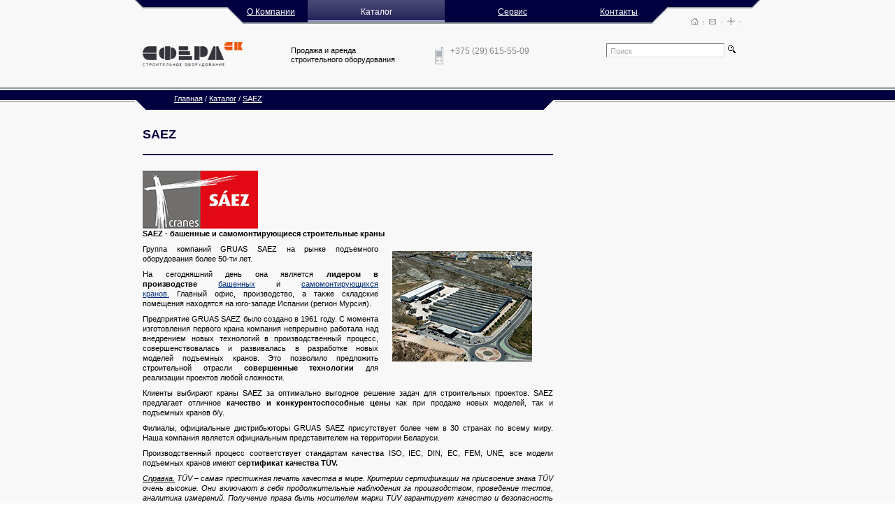

--- FILE ---
content_type: text/html; charset=UTF-8
request_url: https://sfera-sk.by/catalog/SAEZ/
body_size: 5292
content:
<!DOCTYPE HTML PUBLIC "-//W3C//DTD HTML 4.01//EN" "http://www.w3.org/TR/html4/strict.dtd">
<html lang="ru">
<head>
<meta http-equiv="Content-Type" content="text/html; charset=UTF-8" />
<meta name="keywords" content="saez" />
<meta name="description" content="Наша компания предлагает продажу и аренду строительных кранов SAEZ" />
<link href="/bitrix/js/main/core/css/core.css?1322252197" type="text/css" rel="stylesheet" />
<link href="/bitrix/templates/inform/styles.css?1588860003" type="text/css" rel="stylesheet" />
<link href="/bitrix/templates/inform/template_styles.css?1589191033" type="text/css" rel="stylesheet" />
<script type="text/javascript" src="/bitrix/js/main/core/core.js?1322252197"></script>
<script type="text/javascript">BX.message({'LANGUAGE_ID':'ru','FORMAT_DATE':'DD.MM.YYYY','FORMAT_DATETIME':'DD.MM.YYYY HH:MI:SS','COOKIE_PREFIX':'BITRIX_SM','bitrix_sessid':'60cce2cd44eb92a51d188393c3004492','JS_CORE_LOADING':'Загрузка...','JS_CORE_WINDOW_CLOSE':'Закрыть','JS_CORE_WINDOW_EXPAND':'Развернуть','JS_CORE_WINDOW_NARROW':'Свернуть в окно','JS_CORE_WINDOW_SAVE':'Сохранить','JS_CORE_WINDOW_CANCEL':'Отменить','JS_CORE_H':'ч','JS_CORE_M':'м','JS_CORE_S':'с'})</script>
<script type="text/javascript" src="/bitrix/js/main/core/core_ajax.js?1322252197"></script>
<script type="text/javascript" src="/bitrix/js/main/session.js?1322252197"></script>
<script type="text/javascript">
bxSession.Expand(1440, '60cce2cd44eb92a51d188393c3004492', false, '1013cbc7617542ee5ce55dc1b403fec1');
</script>
<title>Башенные и самомонтирующиеся строительные краны SAEZ. Продажа и аренда строительного оборудования в Минске</title>
<meta charset="utf-8">
<link rel="stylesheet" href="/css/index.css" type="text/css" />
<link rel="stylesheet" type="text/css" href="/js/fancybox/jquery.fancybox-1.3.4.css" media="screen" />
<script type="text/javascript" src="/js/jquery-1.4.2.min.js"></script>

<script type="text/javascript" src="/js/fancybox/jquery.fancybox-1.3.4.pack.js"></script>
<script type="text/javascript" src="/js/jquery.simplyscroll.js"></script>
<script type="text/javascript" src="/js/index.js"></script>

    <!--[if lt IE 9]>
    	<script src="/js/html5.js" type="text/javascript"></script>
    <![endif]-->

    <!--[if lte IE 7]>
    	<link href="/css/ie.css" rel="stylesheet" type="text/css" />
    <![endif]-->

</head>

<body class="inner">

<script type="text/javascript">

  var _gaq = _gaq || [];
  _gaq.push(['_setAccount', 'UA-40272579-1']);
  _gaq.push(['_addOrganic','yandex.by', 'query', true]);
  _gaq.push(['_addOrganic','search.tut.by', 'query']);
  _gaq.push(['_addOrganic','search.tut.by', 'str']);
  _gaq.push(['_addOrganic','yandex.ru', 'query', true]);
  _gaq.push(['_addOrganic','nova.rambler.ru', 'query', true]);
  _gaq.push(['_addOrganic','m.mail.ru', 'q']);
  _gaq.push(['_addOrganic','go.mail.ru', 'q']);
  _gaq.push(['_addOrganic','search.qip.ru', 'query']);
  _gaq.push(['_addOrganic','nigma.ru', 's']);
  _gaq.push(['_addOrganic','webalta.ru', 'q']);
  _gaq.push(['_addOrganic','aport.ru', 'r']);
  _gaq.push(['_addOrganic','poisk.ru', 'text']);
  _gaq.push(['_addOrganic','images.yandex.ru', 'text', true]);
  _gaq.push(['_addOrganic','blogs.yandex.ru', 'text', true]);
  _gaq.push(['_addOrganic','market.yandex.ru', 'text', true]);
  _gaq.push(['_addOrganic','market.yandex.by', 'text', true]);
  _gaq.push(['_trackPageview']);

  (function() {
    var ga = document.createElement('script'); ga.type = 'text/javascript'; ga.async = true;
    ga.src = ('https:' == document.location.protocol ? 'https://ssl' : 'http://www') + '.google-analytics.com/ga.js';
    var s = document.getElementsByTagName('script')[0]; s.parentNode.insertBefore(ga, s);
  })();

</script>


<div id="wrapper">
  
 

	

<div id="conteiner">
<header>
	<nav>
<script src="/bitrix/templates/.default/components/bitrix/menu/main_menu/script.js?1322252196" type="text/javascript"></script><ul class="mainNav">
			<li><a class="first" href="/about/">О Компании</a></li>
				<li class="active">Каталог</li>
				<li><a href="/service/">Сервис</a></li>
				<li><a class="last" href="/contacts/">Контакты</a></li>
	</ul>
	</nav>
	 <div class="icons">
<a href="/" title="Главная" ><img src="/images/icon-home.gif" width="11" height="11" alt="Главная"  ></a><img src="/images/line-icons.gif" width="1" height="5"  />
<a href="/contacts/" title="Написать письмо" ><img src="/images/icon-mail.gif" width="11" height="11" alt="Написать письмо" ></a><img src="/images/line-icons.gif" width="1" height="5"  />
<a href="/sitemap/" title="Карта сайта" ><img src="/images/icon-map.gif" width="11" height="11" alt="Карта сайта" ></a><img src="/images/line-icons.gif" width="1" height="5"  />
<!--<a href="/en/" >english</a>-->
      </div>

<hgroup> 		
  <h1><a href="/"><img src="/images/logo.gif" alt="Cфера-СК" width="143" height="73" border=0 /></a></h1>
 		
  <h2>Продажа и аренда
    <br />
   строительного оборудования</h2>
 </hgroup>

<div class="phone"><img src="/images/icon-phone.gif" alt="Телефоны" width="12" height="26"  /> <span>+375 (29) 615-55-09</span></div>

<div id="search">
<script>
    function checkSearchForm(){
       str = $('#form1 .input').val(); 
       str = str.replace(/(^\s+)|(\s+$)/g, "");
       if (str == 'Поиск' || str == '')
       {
           alert('Вы ничего не ввели для поиска');
       }
       else
       {
           document.forms['search_form'].submit();
       }
    }
</script>    
<form name="search_form" method="GET" action="/search/" id="form1">
        <input type="text" name="q" class="input" value="Поиск" onfocus="if(this.value=='Поиск'){this.value=''}" onblur="if(this.value==''){this.value='Поиск'}" />
        <a href="#" onClick="checkSearchForm();" title="Поиск"><img src="/buttons/but-search.gif" alt="Поиск" width="11" height="11" /></a>
</form> </div>
</header>
<section id="contenti">
<div class="content-tovar">

<div id="crumb">
<a href="/" title="Главная">Главная</a>  / <a href="/catalog/" title="Каталог">Каталог</a>  / <a href="/catalog/SAEZ/" title="SAEZ">SAEZ</a> </div>


<h1>SAEZ</h1>
<script src="/bitrix/templates/.default/components/bitrix/catalog/sf_catalog/bitrix/catalog.section/.default/script.js?1322252196" type="text/javascript"></script><img class="mainImg" width="165" height="83" alt="SAEZ" src="/upload/iblock/d04/logo-saez.jpg"><p id="mainText">
<strong>SAEZ - башенные и самомонтирующиеся строительные краны</strong> 
<p style="text-align: justify;"><img src="http://www.sfera-sk.by/upload/medialibrary/5af/about1.jpg" style="float:right;"  />Группа компаний GRUAS SAEZ на рынке подъемного оборудования более 50-ти лет. </p>

<p style="text-align: justify;">На сегодняшний день она является <b>лидером в производстве</b> <a href="http://sfera-sk.by/catalog/cranes/" target="_blank" >башенных</a> и <a href="http://sfera-sk.by/catalog/cranes/363/" target="_blank" >самомонтирующихся кранов.</a> Главный офис, производство, а также складские помещения находятся на юго-западе Испании (регион Мурсия).</p>
 
<p style="text-align: justify;">Предприятие GRUAS SAEZ было создано в 1961 году. С момента изготовления первого крана компания непрерывно работала над внедрением новых технологий в производственный процесс, совершенствовалась и развивалась в разработке новых моделей подъемных кранов. Это позволило предложить строительной отрасли <b>совершенные технологии</b> для реализации проектов любой сложности.</p>
 
<p style="text-align: justify;">Клиенты выбирают краны SAEZ за оптимально выгодное решение задач для строительных проектов. SAEZ предлагает отличное <b>качество и конкурентоспособные цены</b> как при продаже новых моделей, так и подъемных кранов б/у.</p>
 
<p style="text-align: justify;">Филиалы, официальные дистрибьюторы GRUAS SAEZ присутствует более чем в 30 странах по всему миру. Наша компания является официальным представителем на территории Беларуси.</p>
 
<p style="text-align: justify;">Производственный процесс соответствует стандартам качества ISO, IEC, DIN, EC, FEM, UNE, все модели подъемных кранов имеют <b>сертификат качества T&Uuml;V.</b></p>
 
<p style="text-align: justify;"><i><u>Справка.</u> TÜV &ndash; самая престижная печать качества в мире. Критерии сертификации на присвоение знака TÜV очень высокие. Они включают в себя продолжительные наблюдения за производством, проведение тестов, аналитика измерений. Получение права быть носителем марки TÜV гарантирует качество и безопасность продукции, обеспечивает право продажи на рынках Европы, Азии и США.</i></p>
 <img src="http://www.sfera-sk.by/upload/medialibrary/f7c/about2.jpg" style="border:2px solid #050645; margin-right: 40px;"  /><img src="http://www.sfera-sk.by/upload/medialibrary/735/about13jpg.jpg" style="border:2px solid #050645;"  /> </p>
<div style="clear:both"></div><hr><div style="clear:both"></div>

      
    <article>
    <div>
    <p class="title"><span><a href="/catalog/cranes/">Подъемные краны</a></span>
    <img width="200" height="130" alt="Подъемные краны" src="/upload/iblock/743/ico.png"><br>
        </p>
    <p><p>Краны компании SAEZ - синоним бескомпромиссного качества и работают по принципу : &quot;Поднимать больше, работая эффективнее и надежнее&quot;.</p></p>			
    </div>
    <p><a href="/catalog/cranes/">подробнее</a></p>
    </article>
        




</div>

<div id="secondaryContent">

    

</div>

</section>
</div>

<!--FOOTER-->
<footer>
	<div id="footer">

		<div class="footer">
			<section>

<article class="address">РБ, г. Минск 
  <br />
 <a href="mailto:info@k-i.by" >info@k-i.by</a></article>            <img src="/images/line-footer.gif" alt="" width="1" height="39" />

<article class="address-sales">
  <br />
</article>
            <img src="/images/line-footer.gif" alt="" width="1" height="39" />

<article class="address-services">
  <br />
</article>                        </section>
			<div class="footB">
<div class="social">
					<a href="https://plus.google.com/u/1/b/101241406627575088094/101241406627575088094/posts" target="_blank"><img style="margin-top:-2px" width="16" height="16" src="/images/gplus-ico.png"></a>
					<a href="https://www.youtube.com/user/SFERASK2004" target="_blank"><img style="margin-top:-2px" width="16" height="16" src="/images/youtube-ico.png"></a>
					<a title="Наша группа в facebook" href="https://www.facebook.com/pages/Сфера-Ск-Продажа-и-аренда-строительного-оборудования/284789135028174?sk=timeline" target="_blank"><img style="margin-top:-2px" width="16" height="16" alt="Наша группа в facebook" src="/images/icon-facebook.gif"></a>
					<a href="https://vk.com/sferask" target="_blank"><img style="margin-top:-2px" width="16" height="16" src="/images/vk16.png"></a>
				</div>

<p class="copy"><b>&copy; 2012-2020 <span style="color: rgb(0, 0, 0); font-size: 11px; text-align: justify; background-color: rgb(244, 248, 250);">ООО &laquo;Констракшн инжиниринг&raquo;</span></b>: Продажа и аренда <a href="http://sfera-sk.by" >строительного оборудования</a> в Беларуси 
  <br />
 Наш Адрес: Республика Беларусь, г. Минск</p>
 
<p style="z-index: -12; position: absolute; top: -170px;"> <a target="_blank" lang="ru" href="https://doramaland.info/" >doramaland.info</a>
<a href="https://animeu.ru/">Смотреть аниме</a>
<a href="https://rosseriall.ru/">русские сериалы</a>
<a href="https://jdorama.ru/">смотреть лакорны с русской озвучкой</a>
<a href="https://doramalend.ru/">Дорамаленд</a>
<a href="http://ruturok.info/">Рутурк</a> </p>
 
<script async src="https://pagead2.googlesyndication.com/pagead/js/adsbygoogle.js?client=ca-pub-6478905173034182"
     crossorigin="anonymous"></script>
                                <div class="csf"><img src="/images/csf.png" alt="" width="13" height="17" /><a href="http://www.csfactory.by/" target="_blank">Сделано CSFactory</a>
								<br>

								</div>
			</div>
		</div>
	</div>
</footer>
<!--/FOOTER-->
</div>

<!-- Yandex.Metrika counter -->
<script type="text/javascript" >
   (function(m,e,t,r,i,k,a){m[i]=m[i]||function(){(m[i].a=m[i].a||[]).push(arguments)};
   m[i].l=1*new Date();k=e.createElement(t),a=e.getElementsByTagName(t)[0],k.async=1,k.src=r,a.parentNode.insertBefore(k,a)})
   (window, document, "script", "https://mc.yandex.ru/metrika/tag.js", "ym");

   ym(62629807, "init", {
        clickmap:true,
        trackLinks:true,
        accurateTrackBounce:true,
        webvisor:true
   });
</script>
<noscript><div><img src="https://mc.yandex.ru/watch/62629807" style="position:absolute; left:-9999px;" alt="" /></div></noscript>
<!-- /Yandex.Metrika counter -->

</body>
</html>

--- FILE ---
content_type: text/html; charset=utf-8
request_url: https://www.google.com/recaptcha/api2/aframe
body_size: 268
content:
<!DOCTYPE HTML><html><head><meta http-equiv="content-type" content="text/html; charset=UTF-8"></head><body><script nonce="zP7vUqbQUUM9ZgQja_EeqA">/** Anti-fraud and anti-abuse applications only. See google.com/recaptcha */ try{var clients={'sodar':'https://pagead2.googlesyndication.com/pagead/sodar?'};window.addEventListener("message",function(a){try{if(a.source===window.parent){var b=JSON.parse(a.data);var c=clients[b['id']];if(c){var d=document.createElement('img');d.src=c+b['params']+'&rc='+(localStorage.getItem("rc::a")?sessionStorage.getItem("rc::b"):"");window.document.body.appendChild(d);sessionStorage.setItem("rc::e",parseInt(sessionStorage.getItem("rc::e")||0)+1);localStorage.setItem("rc::h",'1763205966375');}}}catch(b){}});window.parent.postMessage("_grecaptcha_ready", "*");}catch(b){}</script></body></html>

--- FILE ---
content_type: text/css
request_url: https://sfera-sk.by/bitrix/templates/inform/template_styles.css?1589191033
body_size: 117
content:
body{background: none !important;}
#wrapper{background: url("/images/fon.gif") repeat-x scroll left top #F8F8F8 !important;}

.mainNav li {
    text-align: center;
}

.mainNav li:first-child, 
.mainNav li:last-child {
    text-align: unset;
}

--- FILE ---
content_type: text/css
request_url: https://sfera-sk.by/css/index.css
body_size: 9214
content:
a, abbr, acronym, address, applet, article, aside, audio, b, blockquote, big, body, center, canvas, caption, cite, code, command, datalist, dd, del, details, dfn, dl, div, dt, em, embed, fieldset, figcaption, figure, font, footer, form, h1, h2, h3, h4, h5, h6, header, hgroup, html, i, iframe, ins, kbd, keygen, label, legend, li, meter, nav, object, ol, output, p, pre, progress, q, s, samp, section, small, span, source, strike, strong, sub, sup, table, tbody, tfoot, thead, th, tr, tdvideo, tt, u, ul, var {
background:transparent;
border:0 none;
font-size:100%;
margin: 0;
padding:0;
border:0;
outline:0;
vertical-align:top;
}

img {
border:0 none;
padding:0;
border:0;
vertical-align:top;
}


ol, ul {
list-style:none;
padding:0 0 0 20px;
}
blockquote, q {
quotes:none;
}
/*table, table td {
padding:0;
border:none;
border-collapse:collapse;
}*/
img {
vertical-align:top;
}
embed {
vertical-align:top;
}
article, aside, audio, canvas, command, datalist, details, embed, figcaption, figure, footer, header, hgroup, keygen, meter, nav, output, progress, section, source, video {
display:block;
}
mark, rp, rt, ruby, summary, time {
display:inline;
}
html, body {
height:100%;
}
body {
  height: auto !important;
  height: 100%;
  min-height: 100%;
  position: relative;
}
body.index   {position:relative;min-height:100%;width:100%;min-width:1000px;margin: 0 auto;background:#f4f8fa url(../images/bg.gif) repeat-x left top;font:11px Tahoma, 'Trebuchet MS', Arial, sans-serif;color:#000000;}
body.inner {position:relative;min-height:100%;width:100%;min-width:1000px;margin: 0 auto;background:#f8f8f8 url(../images/fon.gif) repeat-x left top;font:11px Tahoma, 'Trebuchet MS', Arial, sans-serif;color:#000000;}
body.error {position:relative;min-height:100%;width:100%;min-width:1000px;margin: 0 auto;background:#f8f8f8 url(../images/fon-error.gif) repeat-x left top;font:11px Tahoma, 'Trebuchet MS', Arial, sans-serif;color:#000000;}


#wrapper {width:100%;margin: 0 auto;}
#conteiner{width:894px;margin:0 auto;xpadding:0 0 28px 0;padding-bottom: 234px;}
/* =============================== title,p ==================================== */
h1 {font:bold 18px Tahoma, 'Trebuchet MS', Arial, sans-serif;color:#02003f;text-transform:uppercase;padding:0 0 17px 0;margin-bottom:22px;border-bottom:2px solid #02003f;}
h2 {font:bold 17px Tahoma, 'Trebuchet MS', Arial, sans-serif;}
h3 {font:bold 16px Tahoma, 'Trebuchet MS', Arial, sans-serif;}
h4 {font:bold 15px Tahoma, 'Trebuchet MS', Arial, sans-serif;}
h5 {font:bold 14px Tahoma, 'Trebuchet MS', Arial, sans-serif;}
h6 {font:bold 13px Tahoma, 'Trebuchet MS', Arial, sans-serif;}
h2,h3,h4,h5,h6 {;color:#02003f;text-transform:uppercase;margin:35px 0 10px 0;padding:0 0 4px 0;border-bottom:1px solid #02003f;}
p {
font:11px Tahoma, 'Trebuchet MS', sans-serif;
color:#000000;
margin:0;
padding:0 0 8px 0;
line-height:14px;/*line-height:17px;*/
}
/* =============================== link ==================================== */
a:link {
color:#002e7b;
text-decoration:underline;
}
a:visited {
color:#02003f;
}
a:hover {
color:#c35a50;
text-decoration:underline;
}
a:active {
color:#002e7b;
}
/* =============================== header ==================================== */
header {position:relative;overflow:hidden;height:132px;background:transparent url(../images/bg-header.gif) no-repeat scroll center top;}
body.inner header {overflow:hidden;height:125px;background:transparent url(../images/bg-header.gif) no-repeat scroll center top;}
body.inner header.about{overflow:hidden;height:125px;background:transparent url(../images/bg-about-act.gif) no-repeat scroll center top;}
body.inner header.cont{overflow:hidden;height:125px;background:transparent url(../images/bg-cont-act.gif) no-repeat scroll center top;}
header hgroup {clear:both;float:left;}
hgroup h1{float:left;margin:5px 0 0 11px;height:73px;border-bottom:none;}
hgroup h2{
float:left;
margin:32px 57px 20px 69px;
font:11px Tahoma, 'Trebuchet MS', Arial, sans-serif;line-height:13px;color:#000000;
border-bottom:none;text-transform:none;
}


/*Icons
-----------------------------------------------------------------------------*/
.icons{right:0;top:25px;margin:0 21px 0 0;position:absolute;}
.icons a{padding:0;}
.icons a.act{cursor:none;}
.icons a img,.icons span img{padding:0;}
.icons img{display:block;float:left;padding:5px 7px 0 7px;}

/* =Phone HEADER
-----------------------------------------------------------------------------*/
.phone{margin:32px 0 0 0;width:145px;float:left;color:#000000;font:12px Tahoma, 'Trebuchet MS', Arial, sans-serif;}
.phone img{float:left;display:block;margin-right:10px;}
.phone span{color:#898989;}

/* =Search
-----------------------------------------------------------------------------*/
#search{float:right;width:220px;margin:28px 0 0 0;}
#search input{padding:2px 0 0 5px;float:left;color:#a6a6a6;font:11px Arial,'Trebuchet MS', sans-serif;width:162px;height:16px;border-top:1px solid #787878;border-right:1px solid #d6d6d6;border-bottom:1px solid #d6d6d6;border-left:1px solid #787878;}
#search a{color:#b60101;padding:3px 0 0 5px;width:22px;font:bold 11px 'Trebuchet MS', Arial, sans-serif;float:left;display:block;}

#search-page{margin:28px 0 0 0;}
#search-page input{margin:0 19px 0 0;padding:0;float:left;color:#a6a6a6;font:11px Arial,'Trebuchet MS', sans-serif;padding-left:10px;width:354px;height:18px;border-top:1px solid #787878;border-right:1px solid #d6d6d6;border-bottom:1px solid #d6d6d6;border-left:1px solid #787878;}
#search-page div.number{position:relative;width:20px;float:left;margin:2px 0 0 -15px;}
#search-page article a{margin-left:18px;color:#b60101;padding:0 0 0 5px;font:bold 11px 'Trebuchet MS', Arial, sans-serif;float:left;display:block;}
#search-page article  p{color:#000000;padding:10px 0 0 0;}
#search-page article{clear:both;color:#000000;font:11px Tahoma, 'Trebuchet MS', Arial, sans-serif;}
#search-page article ol{list-style:none;color:#686868;}
#search-page article ol li{position:relative;padding:33px 0 0 0;color:#000000;}
#search-page article ol li a{display:block;padding:0;margin:0;color:#02003f;font:bold 13px Tahoma, 'Trebuchet MS', Arial, sans-serif;}
#search-page article ol li p{clear:both;padding:0;}
#search-page article ol li strong{color:#c35a50;}
/* =Branding
-----------------------------------------------------------------------------*/
#crumb		{padding:10px 0px 13px 45px;margin-bottom:22px;color:#ffffff;}
#crumb a	{color:#ffffff;font:11px Tahoma, 'Trebuchet MS', Arial, sans-serif;}


/* =============================== main navigation ==================================== */
nav ul {padding:0;margin:0 auto;list-style:none;}
.mainNav{margin:0 auto;overflow:hidden;}
.mainNav li {float:left;position:relative;font:12px Tahoma, 'Trebuchet MS', Arial, sans-serif;}

.mainNav li.active.first{text-decoration:none;background:transparent url(../images/first-act.gif) repeat-x left top;width:70px;display:block;color:#ffffff;padding:10px 17px 10px 160px!important;font:12px Tahoma, 'Trebuchet MS', Arial, sans-serif;}
.mainNav li a.first{width:70px;display:block;color:#ffffff;padding:10px 17px 10px 160px!important;font:12px Tahoma, 'Trebuchet MS', Arial, sans-serif;}
.mainNav li a.last{margin-left:11px;width:220px;display:block;color:#ffffff;padding:10px 7px 10px 18px;font:12px Tahoma, 'Trebuchet MS', Arial, sans-serif;}
.mainNav li.active.last{text-decoration:none;background:transparent url(../images/last-act.gif) repeat-x left top!important;width:220px;display:block;color:#ffffff;padding:10px 7px 10px 18px;font:12px Tahoma, 'Trebuchet MS', Arial, sans-serif;}

.mainNav li a.first:hover {text-decoration:none;padding:10px 17px 10px 160px;width:70px;background:transparent url(../images/first-act.gif) repeat-x left top;}
.mainNav li a.last:hover {text-decoration:none;margin-left:11px;width:220px;background:transparent url(../images/last-act.gif) repeat-x left top;}

.mainNav li.active {display:block;color:#ffffff;padding:10px 17px 10px 18px;font:12px Tahoma, 'Trebuchet MS', Arial, sans-serif;background:transparent url(../images/mainnav-act.gif) repeat-x left top;}
.mainNav li a{display:block;color:#ffffff;padding:10px 17px 10px 18px;font:12px Tahoma, 'Trebuchet MS', Arial, sans-serif;}
.mainNav li a:hover {background:transparent url(../images/mainnav-act.gif) repeat-x left top;text-decoration:none;}


/* =============================== sub navigation ==================================== */
.subNav{color:#686868;width:230px;padding:0;margin:0 0 46px 0;overflow:hidden;}
.subNav li {float:left;overflow:hidden;display:block;border-top:1px dotted #02003f;color:#686868;font:bold 11px Tahoma, 'Trebuchet MS', Arial, sans-serif;margin:0 0 0px 24px;display:block;}
.subNav li.active{float:left;overflow:hidden;display:block;border:none;font:bold 11px Tahoma, 'Trebuchet MS', Arial, sans-serif;margin:0;display:block;color:#ffffff;}
.subNav li.active strong{background:transparent url(../images/subnav-act.gif) no-repeat left top;background-size: cover;width:200px;float:left;overflow:hidden;display:block;padding:12px 0 9px 31px;color:#ffffff;font:bold 11px Tahoma, 'Trebuchet MS', Arial, sans-serif;}
.subNav li a{width:192px;float:left;overflow:hidden;display:block;padding:12px 0 12px 20px;color:#02003f;font:bold 11px Tahoma, 'Trebuchet MS', Arial, sans-serif;}
.subNav li a:hover{width:192px;float:left;overflow:hidden;display:block;padding:12px 0 12px 20px;}
.bottom_dotted{border-bottom:1px dotted #02003f;}
/* =============================== catalog navigation ==================================== */
#catNav {width:213px;overflow:hidden;margin:0 0 0 18px;padding:0 0 11px 0;background:url(../images/bot-catmenu.gif) no-repeat center bottom;}
#catNav nav{overflow:hidden;width:211px;border-top:1px solid #02003f;border-right:1px solid #02003f;border-left:1px solid #02003f;padding-bottom:10px;}
#catNav h6{color:#02003f;border:none;margin:0;padding:16px 0 12px 18px;background:transparent url(../images/bg-tit-cat.gif) repeat-x left top;}

.catNav{color:#686868;margin:0 20px 0 33px;padding-top:22px;overflow:hidden;}
.catNav li {float:left;color:#686868;font:bold 11px Tahoma, 'Trebuchet MS', Arial, sans-serif;margin:0 0 14px 0;}
.catNav li a{width:137px;float:left;display:block;color:#686868;font:bold 11px Tahoma, 'Trebuchet MS', Arial, sans-serif;}
.catNav li a:hover{text-decoration:underline;}
.catNav li a.plus{float:left;width:9px;display:block;padding:3px 8px 0 0;}
.catNav li a.minus{float:left;width:9px;display:block;padding:3px 8px 0 0;}
.catNav li ul {margin:30px 0 0 0;overflow:hidden;}
.catNav li ul li a{padding:0 0 0 17px;float:left;color:#686868;font:normal 11px Tahoma, 'Trebuchet MS', Arial, sans-serif;}
.catNav li ul li a:hover,#search-page article ol li a:hover{float:left;color:#c35a50;text-decoration:underline;}
.catNav   li ul li.act a,.catNav   li ul li.act a:hover,.nexts a:hover,.prevs a:hover{float:left;color:#c35a50;text-decoration:underline;}

#secondaryContent .catNavi{color:#686868;margin:33px 0 0 0;padding-top:22px;width:213px;xoverflow:hidden;}
#secondaryContent .catNavi li {width:213px;border-top:1px dotted #02003f;margin:0;padding:6px 0 13px 0!important;float:left;xoverflow:hidden;color:#02003f;font:bold 11px Tahoma, 'Trebuchet MS', Arial, sans-serif;}
#secondaryContent .catNavi li a{width:155px;float:left;display:block;color:#02003f;font:bold 11px Tahoma, 'Trebuchet MS', Arial, sans-serif;}
#secondaryContent .catNavi li a:hover{text-decoration:underline;}
#secondaryContent .catNavi li a span{display:block;float:left;}
#secondaryContent .catNavi li a.plus{float:left;width:9px;display:block;padding:3px 8px 0 0;}
#secondaryContent .catNavi li a.minus{float:left;width:9px;display:block;padding:3px 8px 0 0;}
#secondaryContent .catNavi   li.active{padding:0;position:relative;border-top:none;}
#secondaryContent .catNavi li ul {margin:20px 0 0 0;width:213px;overflow:hidden;}
#secondaryContent .catNavi li ul li{border-top:none;}
#secondaryContent .catNavi li ul li a{padding:0 0 0 17px;color:#02003f;font:normal 11px Tahoma, 'Trebuchet MS', Arial, sans-serif;}
#secondaryContent .catNavi li ul li a:hover{color:#c35a50;text-decoration:underline;}
#secondaryContent .catNavi   li ul li.act a,.catNav   li ul li.act a:hover{color:#c35a50;text-decoration:underline;}

/* =============================== map navigation ==================================== */
.mapNav{color:#02003f;font:11px Tahoma, 'Trebuchet MS', Arial, sans-serif;list-style:none;background:none;}
ul.mapNav li {background:none!important;padding:16px 0 10px 0!important;border-bottom:1px dotted #d8dde0;color:#02003f;font:bold 13px Tahoma, 'Trebuchet MS', Arial, sans-serif;text-transform:uppercase;background:none!important;}
ul.mapNav li  a{color:#02003f;background:none;}
ul.mapNav li  a:hover{color:#02003f;background:none;text-decoration:none;}
ul.mapNav  li ul li {border-bottom:none!important;text-transform:none;background:none!important;padding:17px 0 0 18px!important;}
ul.mapNav  li ul li a{color:#02003f;font:11px Tahoma, 'Trebuchet MS', Arial, sans-serif;!important;border-bottom:none!important;text-decoration:underline;}
ul.mapNav  li ul li a:hover{color:#c35a50;border-bottom:none;text-decoration:underline;}

.catMap{}

ul.mapNav li ul.catMap li{background:transparent url(../images/marker-map.gif) no-repeat left 23px!important;margin:0 0 0 5px!important;}
ul.mapNav li ul.catMap ul{padding:0 0 0 30px;}
ul.mapNav li ul.catMap ul li{background:none!important;padding:0!important;margin:0!important;line-height:14px;}
ul.mapNav li ul.catMap ul li a {color:#686868;}
ul.mapNav li ul.catMap ul li a:hover {color:#c35a50;}
ul.mapNav li.last{background:none!important;padding:16px 0 10px 0!important;border-bottom:none;color:#02003f;font:bold 13px Tahoma, 'Trebuchet MS', Arial, sans-serif;text-transform:uppercase;background:none!important;}
/* =============================== visual ==================================== */

/*#visual{height:369px!important;overflow:hidden;background:transparent url(../images/bg-visual-bot.gif) no-repeat center bottom;}
#visual img{display:block;margin:0 auto;padding:10px 0 0 0;}
#visual ul{width:440px;padding:0 0 0 0;margin:0 auto; height:37px; display:block; float: left;}
#visual ul li{margin:4px 0 0 0px;float:left;display:block;color:#ffffff;font:bold 13px Tahoma, 'Trebuchet MS', Arial, sans-serif;padding:2px 30px 3px 30px;text-align:center;}
#visual ul li:hover{margin:4px 0 0 0px;text-align:center;padding:2px 30px 3px 30px;text-align:center;background:transparent url(../images/visual-nav-act.gif) no-repeat center top;}
#visual ul li a{text-align:center;padding:2px 0 1px 0;border-bottom: 1px dashed #ffffff;text-decoration:none;color:#ffffff;float:left;display:block;}
#visual ul li a:hover{text-align:center;padding:2px 0 1px 0;border-bottom:none;text-decoration:none;color:#ffffff;float:left;display:block;}
#visual ul li.act{padding:0;margin:4px 0 0 0px;float:left;display:block;color:#ffffff;font:bold 13px Tahoma, 'Trebuchet MS', Arial, sans-serif;}
#visual ul li.act a{text-align:center;padding:2px 30px 3px 30px;border-bottom:none;text-decoration:none;color:#ffffff;float:left;display:block;text-align:center;background:transparent url(../images/visual-nav-act.gif) no-repeat center top;}

#visual  ul li.prev{background:none;margin:0;padding:0 23px 0 25px;width:8px;}
#visual  ul li.next{background:none;margin:0;padding:0 0 0 25px;width:8px;}



#visual  ul li.prev a{margin:4px 0 0 0px;border-bottom:none;padding:6px 0 0 0;text-decoration:none;}
#visual  ul li.next a{margin:4px 0 0 0;border-bottom:none;padding:6px 0 0 0;text-decoration:none;}

#visual  ul li img{width:8px;padding:0;}*/

#visual{height:369px!important;overflow:hidden;background:transparent url(../images/bg-visual-bot.gif) no-repeat center bottom;}
#visual img{display:block;margin:0 auto; padding:10px 0 0 0;}
#visual ul{padding:0 0 0 0;height:32px; margin: 0 auto;}
#visual ul li{margin:4px 0 0 0;float:left;display:block;color:#ffffff;font:bold 13px Tahoma, 'Trebuchet MS', Arial, sans-serif;padding:2px 0 3px 0; width: 125px; text-align:center;}
#visual ul li:hover{margin:4px 0 0 0px;text-align:center;padding:2px 0 3px 0;background:transparent url(../images/visual-nav-act.gif) no-repeat center top; width: 125px;text-decoration:none;}
#visual ul li:hover a{text-decoration:none;border-bottom:none;}
#visual ul li a{padding:2px 0 1px 0;border-bottom: 1px dashed #ffffff;text-decoration:none;color:#ffffff;}
#visual ul li a:hover{padding:2px 0 1px 0;border-bottom:none;text-decoration:none;color:#ffffff;}
#visual ul li.act{margin:4px 0 0 0px;text-align:center;padding:2px 0 3px 0;background:transparent url(../images/visual-nav-act.gif) no-repeat center top; width: 125px;text-decoration:none;}
#visual ul li.act a{padding:2px 0 1px 0;border-bottom:none;text-decoration:none;color:#ffffff;}

#visual  ul li.prev{background:none;margin:0;padding:0 23px 0 25px;width:8px;}
#visual  ul li.next{background:none;margin:0;padding:0 0 0 25px;width:8px;}

#visual  ul li.prev a{margin:4px 0 0 0px;border-bottom:none;padding:6px 0 0 0;text-decoration:none;}
#visual  ul li.next a{margin:4px 0 0 0;border-bottom:none;padding:6px 0 0 0;text-decoration:none;}

#visual  ul li img{width:8px;padding:0;}


.mainVisual{height: 332px;  margin-left: 7px; }
.visualImg .text_bg {font-size: 14px; height: 39px; background: url(../images/bg-visualimg.png) no-repeat top right; line-height: 39px; position: absolute; bottom: 0; left: 0; padding-right: 40px;}
.visualImg .text_bg div{display: block; height: 39px; background: transparent; padding: 0 0 0 15px; color: transparent!important;}
.visualImg .text {font-size: 14px; height: 39px; background: transparent; line-height: 39px; position: absolute; bottom: 0; left: 0; padding-right: 40px;}
.visualImg .text div{display: block; height: 39px; background: url(../images/bg-visualimg2.png) repeat-x; padding: 0 0 0 15px; color: #02003f;}

.mainVisual img{
    position: absolute;
    width:880px;
}
.show {z-index:500;}
.show1 {z-index:200;}
.carusel{margin: 0 auto;width: 555px; position: relative; height: 37px;}
.carusel .prev{background:none;margin:0;width:8px;display:block; position: absolute; left: 0; top: 0;}
.carusel .next{background:none;margin:0;width:8px;display:block; position: absolute; right: 0; top: 0;}
.buttons{}



/* =============================== content ==================================== */
section#content {width:894px;overflow:hidden;clear:both;padding:0;margin:0 auto;}
section#contenti {width:894px;overflow:hidden;clear:both;padding:0;margin:0 auto;background:transparent url(../images/bg-content-top.gif) no-repeat left top;}
.mainContent{width:430px;overflow:hidden;padding:16px 55px 0 11px;float:left;min-height: 230px;}
.content,.content-catalog,.content-tovar {width:587px;overflow:hidden;padding:0 52px 0 11px;float:left;}
.mainContent h1{margin:21px 0 0 0;border-bottom:none;font:bold 13px Tahoma, 'Trebuchet MS', Arial, sans-serif;}
.mainContent p{line-height:17px; padding:0;margin:0 0 20px 0;}
.mainContent article{float:left;}
.mainContent ul{list-style:none;color:#ffffff;margin:0 0 0 30px;}
.mainContent li{}
.mainContent li a{font:16px 'Trebuchet MS', Arial, sans-serif;color:#ffffff;text-decoration:none;}

.content ul {padding:0;}
.content ul li{background: url(../images/marker.gif) no-repeat left 2px;padding:0 0 20px 20px;}

.content-error {width:587px;color:#02003f;overflow:hidden;padding:20px 52px 0 11px;float:left;background:transparent url(../images/bg-error.gif) no-repeat left top;}
.content-error h1{margin:128px 0 0 0;font:bold 60px Tahoma, 'Trebuchet MS', Arial, sans-serif;text-transform:none;border-bottom:none;}
.content-error h2{color:#02003f;font:16px Tahoma, 'Trebuchet MS', Arial, sans-serif;text-transform:none;padding:0 0 33px 0;margin:0;border-bottom:none;}
.content-error  p{color:#686868;}

/* =============================== secondaryContent ==================================== */
aside{width:372px;padding:16px 13px 0 13px;display:inline;float:right;}
#secondaryContent {width:232px;margin:59px 0 0 0;padding:0;display:inline;float:right;overflow:hidden;}

/* =============================== news ==================================== */
#news {width:347px;overflow:hidden;text-align:left;padding:0;margin:24px 0 14px 0;font:11px Tahoma, 'Trebuchet MS', Arial, sans-serif;}
#news h1 {float:left;font:bold 13px Tahoma, 'Trebuchet MS', Arial, sans-serif;margin:0;color:#02003f;text-transform:uppercase;border-bottom:none;}
#news h1 img{display:block;float:left;padding-top:2px;}
#news h1 a{padding-left:7px;}
#news article {padding:0 0 21px 16px;overflow:hidden;text-align:left;clear:both;}
#news time,.news time {display:block;padding:0 0 2px 0;color:#686868;font:10px Tahoma, Arial, sans-serif;}
#news article h2,#news article h2 a {margin:0;padding:0;font:11px Tahoma, 'Trebuchet MS', Arial, sans-serif;color:#02003f;text-transform:uppercase;border-bottom:none;}
#news article h2 a:hover{color:#c35a50;}
#news article p,.news article p {color:#000000;padding:2px 0 0 0;margin:0;line-height:15px;}
.arh {margin:0;float:right;padding:0;}
.arh a {color:#0e2a5e;padding:0;}

.news article {padding:15px 0 15px 0;overflow:hidden;text-align:left;clear:both;border-bottom:1px dotted #d8dde0;}
.news img{margin-right:18px;}
.news article h2,.news article h2 a {margin:0;padding:0;font:bold 13px Tahoma, 'Trebuchet MS', Arial, sans-serif;color:#02003f;text-transform:uppercase;border-bottom:none;}
.news article h2 a:hover{color:#c35a50;}

.news.act h1{margin:15px 0 22px 0;}
.news.act time {display:block;padding:0 0 2px 0;color:#686868;font:13px Tahoma, Arial, sans-serif;}

/* =============================== banner ==================================== */
#ban a {
display : block;
margin-top : 18px;
clear : both;
}

/* =============================== footer ==================================== */
footer {width:100%;position:absolute;bottom:0;height:199px;z-index:2;background:#f8f8f8 url(../images/bg-footer.gif) repeat-x left top;color:#000000;font:11px Tahoma, Arial, sans-serif;}
#footer{width:100%;background:url(../images/bot-foot.gif) no-repeat right bottom;height:199px;position:relative;z-index:1;}
.footer{width:894px;margin:0 auto;}
#footer section{overflow:hidden;margin:0 0 10px 0;}
#footer article.address{padding:13px 0 0 11px; float:left;width:215px;}
#footer article.address-sales{padding:22px 0 0 30px; float:left;width:200px;}
#footer article.address-services{padding:22px 0 0 4px; float:left;}

#footer article span{color:#72797f;}
#footer img{float:left;display:block;padding:22px 50px 0 55px;}

.footB{clear:both;padding:20px 0 0 0;margin:16px 0 0 0;background:url(../images/bg-foot-bot.gif) no-repeat center top;}
.copy{float:left;width:625px;color:#02003f;margin:36px 0 0 11px;}
.csf{float:right;color:#000000;margin:38px 116px 0 0;}
.csf img{padding:0 6px 0 0!important;}


/* =Tables
-----------------------------------------------------------------------------*/
table {padding:6px 0 6px 0;border-top:1px dotted #d8dde0;border-bottom:1px dotted #d8dde0;border-collapse:collapse;width:100%;}
tr{background-color:#ffffff;}
.alt{background-color:#eceeef;}
th{text-align: left;padding:10px 0 10px 0;}
th:first-child{text-align: left;padding:10px 0 10px 19px;}
td {text-align: left;font-weight: normal;padding:10px 0 10px 0;}
table  td:first-child{text-align: left;font-weight: normal;padding:10px 0 10px 19px;}
/* =Contact
-----------------------------------------------------------------------------*/
.contacts{overflow:hidden;}
.contacts h6{border-bottom:none;margin:0 0 15px 0;padding:0;}
.contacts article{width:210px;padding-right:68px;float:left;}
.contacts form{float:left;background:#eceeef;margin-bottom:40px;border-top:1px solid #ffffff;padding:15px 20px 10px 18px;font:11px Tahoma, 'Trebuchet MS', Arial, sans-serif;color:#72797f;}
.contacts form p{overflow:hidden;padding: 0 0 10px 0;font:11px Tahoma, 'Trebuchet MS', Arial, sans-serif;color:#72797f;}
.contacts form input{float:left;width:265px;font:11px Tahoma, 'Trebuchet MS', Arial, sans-serif;color:#72797f;}
.contacts form input#code{width:70px;float:left;margin-left:8px;}
.contacts form  textarea{width:265px;font:11px Tahoma, 'Trebuchet MS', Arial, sans-serif;color:#72797f;margin-bottom:10px;}
.contacts form p a{float:right;cursor:pointer;}
.contacts form p img{float:left;display:block;}

/* =Catalog
-----------------------------------------------------------------------------*/
h1.tovar{margin:0;}
.content-catalog  h1{clear:both;}
.content-catalog  article{clear:both;overflow:hidden;padding:20px 0 0 0;color:#02003f;font:11px Tahoma, 'Trebuchet MS', Arial, sans-serif; min-width: 570px;}
.content-catalog  article h6{border-bottom:none;margin:0 0 0 0;color:#02003f!important;text-transform:none;}
.content-catalog div{width:328px;float:left;padding:0 50px 0 20px;}
.content-catalog  article h6 a:hover{text-decoration:underline;color:#02003f;}
.content-catalog div ul {overflow:hidden; margin:10px 0 0 0;padding:0;}
.content-catalog div ul li{float:left;width:135px;text-align:center;display:block;padding:0 25px 20px 0;height: 135px}
.content-catalog div ul li img{max-height: 100px;min-width: 50px;display: block;margin: 0 auto;}
.content-catalog div ul li a {text-align:center;width:135px;margin:0 auto;color:#02003f;font:11px Tahoma, 'Trebuchet MS', Arial, sans-serif;}
.content-catalog div ul li a:hover {text-align:center;text-decoration:underline;width:135px;margin:0 auto;color:#c35a50;font:11px Tahoma, 'Trebuchet MS', Arial, sans-serif;}
.content-catalog aside{float:right;width:185px;padding:0;margin:0;}
article.color{background:#eceeef;clear:both;overflow:hidden;padding:20px 0 20px 0;color:#02003f;font:11px Tahoma, 'Trebuchet MS', Arial, sans-serif;}

.content-tovar  article{margin:20px 13px 0 13px;background:url(../images/bg-tovar.gif) no-repeat center top;float:left;width:229px; height:290px;overflow:hidden;padding:18px;color:#000000;font:11px Tahoma, 'Trebuchet MS', Arial, sans-serif;}
.content-tovar  article span,.content-tovar  article span a{text-transform:none;text-align:center;color:#02003f;font:bold 13px Tahoma, 'Trebuchet MS', Arial, sans-serif!important;padding:0;margin:0;}
.content-tovar  article div  p.title,.content-tovar  article p {text-align:center;}
.content-tovar  article div  p {text-align:left;}
.content-tovar  article p a {text-align:center;text-align:center;color:#02003f;font:bold 11px Tahoma, 'Trebuchet MS', Arial, sans-serif;}
.content-tovar  article p a:hover{color:#c35a50;text-decoration:underline;text-align:center;}
.content-tovar  article div  p.title img{float:none;display:block!important;clear:both!important;padding:10px 0 0 0;text-align:center!important;margin:0 auto!important;}
.content-tovar  article div{height:287px;}
.content-tovar  p img{float:left;padding:10px 30px 30px 20px;}

/* =Gallery
-----------------------------------------------------------------------------*/
.sectionGal{clear:both;width:586px;margin:30px 0 0 0;}
ul.tabsGal {height: 25px;line-height:25px;list-style: none;}
.boxGal {background:#02003f url(../images/bg-section.gif) repeat-x left top;margin:-2px 0 0 0;display:none;}
.tabsGal li {border:0;color:#02003f;font:13px Tahoma, 'Trebuchet MS', Arial, sans-serif;text-align:center;text-transform:uppercase;cursor:pointer;display:inline;float:left;margin:0;padding:4px 0 5px 0;position:relative;}
.tabsGal li.current {color:#d8dde0;font:bold 13px Tahoma, 'Trebuchet MS', Arial, sans-serif;text-align:center;text-transform:uppercase;padding:4px 0 5px 0;width:186px;background:url(../images/bg-tabs.gif) no-repeat left top;}
.boxGal {display: none;padding:10px 18px 10px 18px;}
.boxGal.visible {display: block;}

#gallery{list-style:none;padding:0;margin:0;overflow:hidden;}
#gallery li{width:124px;height:130px;color:#ffffff;float:left;margin:10px 18px 5px 0;padding:0;background:none;}
#gallery li a img{border:3px solid #ffffff!important;}
#gallery li a:hover img{border:3px solid #c35a50!important;}
#gallery li a{width:124px;color:#ffffff;text-decoration:none;}
#gallery li a:hover{width:124px;color:#c35a50;text-decoration:none;}
#gallery li.last{float:left;margin:10px 0px 10px 0;}

/* =Tabs
-----------------------------------------------------------------------------*/
.section{clear:both;width:586px;margin:30px 0 15px 0;}
.section table{width:100%;}
ul.tabs {background:url(../images/bg-tabs-top.gif) no-repeat center top;height:22px;list-style:none;padding:0;width:499px;margin:0 auto;text-align:center;}

ul.tabss {background:url(../images/bg-tabss-top.gif) no-repeat 0 0;background-size: 96%; height:22px;list-style:none;padding:0;width:561px;margin:0 auto;text-align:center;}
.tabss li{padding:3px 10px 6px 10px!important;background:none!important;border:0;color:#02003f;font:11px Tahoma, 'Trebuchet MS', Arial, sans-serif;text-align:center;text-transform:uppercase;cursor: pointer!important;display:inline;float:left;margin:0;padding:4px 25px 5px 25px;position: relative;text-align:center;}
.tabss li.tabs-1.current {padding:4px 0 5px 0!important;width:184px;color:#d8dde0!important;font:bold 11px Tahoma, 'Trebuchet MS', Arial, sans-serif;text-align:center;text-transform:uppercase;background:url(../images/bg-tabs.png) no-repeat center top!important;}
.tabss li.tabs-1.current a{text-decoration:none!important;color:#d8dde0!important;font:bold 11px Tahoma, 'Trebuchet MS', Arial, sans-serif;text-align:center;text-transform:uppercase;width:184px;}
.tabss li.tabs-2.current {background:url(../images/bg-tabs.png) no-repeat center top!important;float:left;/*padding:4px 0px 5px 0!important;*/width:184px;color:#d8dde0!important;font:bold 13px Tahoma, 'Trebuchet MS', Arial, sans-serif;text-align:center;text-transform:uppercase;}
.tabss li.tabs-2.current a{text-decoration:none!important;color:#d8dde0!important;font:bold 11px Tahoma, 'Trebuchet MS', Arial, sans-serif;text-align:center;text-transform:uppercase;width:184px;}
.tabss li.tabs-3.current {background:url(../images/bg-tabs.png) no-repeat center top!important;float:left;left: 25px;padding:4px 0px 5px 0!important;width:184px;color:#d8dde0!important;font:bold 13px Tahoma, 'Trebuchet MS', Arial, sans-serif;text-align:center;text-transform:uppercase;}
.tabss li.tabs-3.current a{text-decoration:none!important;color:#d8dde0!important;font:bold 11px Tahoma, 'Trebuchet MS', Arial, sans-serif;text-align:center;text-transform:uppercase;width:184px;}

.tabss li.tabs-aza.current {padding:4px 0 5px 0!important;width:184px;color:#d8dde0!important;font:bold 11px Tahoma, 'Trebuchet MS', Arial, sans-serif;text-align:center;text-transform:uppercase;background:url(../images/bg-tabs.png) no-repeat center top!important;}
.tabss li.tabs-aza.current a{text-decoration:none!important;color:#d8dde0!important;font:bold 11px Tahoma, 'Trebuchet MS', Arial, sans-serif;text-align:center;text-transform:uppercase;width:184px;}


.tabss li.current { z-index: 10;}
.tabss li { position: relative; z-index: 0;}

ul.tabss li.tabs-1{padding:3px 0px 3px 0px!important;color:#02003f; margin: 0 -43px 0 0 ;
font:11px Tahoma, 'Trebuchet MS', Arial, sans-serif;text-align:center;
text-transform:uppercase;cursor: pointer!important;display:block;float:left;position: relative;text-align:center;}
ul.tabss li.tabs-1 a{margin:0;color:#02003f;text-decoration:underline;}
ul.tabs li.tabs-1 a:hover{margin:0;color:#02003f;text-decoration:none;}
ul.tabss li.tabs-2{color:#02003f;font:11px Tahoma, 'Trebuchet MS', Arial, sans-serif;text-align:center;left: 25px;text-transform:uppercase;cursor: pointer!important;display:block;float:left;margin:0;position: relative;text-align:center;}
ul.tabss li.tabs-2 a:link,ul.tabss li.tabs-2 a:visited{margin:0px 10px 0px 0px!important;color:#02003f;text-decoration:underline;}
ul.tabss li.tabs-2 a:hover{margin:0px 10px 0px 0px!important;color:#02003f;text-decoration:none;}

ul.tabss li.tabs-3{color:#02003f;font:11px Tahoma, 'Trebuchet MS', Arial, sans-serif;left: -25px;text-align:center;text-transform:uppercase;cursor: pointer!important;display:block;float:left;margin:0;position: relative;text-align:center;}
ul.tabss li.tabs-3 a:link,ul.tabss li.tabs-2 a:visited{margin:0px 10px 0px 0px!important;color:#02003f;text-decoration:underline;}
ul.tabss li.tabs-3 a:hover{margin:0px 10px 0px 0px!important;color:#02003f;text-decoration:none;}


ul.tabss li.tabs-1.current a,ul.tabss li.tabs-2.current a,
ul.tabss li.tabs-1.current a:hover,
ul.tabss li.tabs-2.current a:hover{margin:0!important;color:#02003f;text-decoration:none!important;}
ul.tabss li.tabs-3.current a:hover{margin:0!important;color:#02003f;text-decoration:none!important;}
.box {margin:-2px 0 0 0;background:#f8f8f8;border-top:7px solid #02003f;border-right:1px solid #02003f;border-bottom:7px solid #02003f;border-left:1px solid #02003f;}
.tabs li{padding:3px 10px 6px 10px;background:none!important;border:0;color:#02003f;font:11px Tahoma, 'Trebuchet MS', Arial, sans-serif;text-align:center;text-transform:uppercase;cursor: pointer!important;display:inline;float:left;margin:0;padding:4px 25px 5px 25px;position: relative;text-align:center;}

.tabs li.tabs-1.current {padding:4px 0 5px 0!important;width:184px;color:#d8dde0!important;font:bold 11px Tahoma, 'Trebuchet MS', Arial, sans-serif;text-align:center;text-transform:uppercase;background:url(../images/bg-tabs.png) no-repeat center top!important;}
.tabs li.tabs-1.current a{text-decoration:none;color:#d8dde0!important;font:bold 11px Tahoma, 'Trebuchet MS', Arial, sans-serif;text-align:center;text-transform:uppercase;width:184px;}

.tabs li.tabs-2.current {float:left;padding:4px 0px 5px 0!important;position:relative;left:-26px;width:184px;color:#d8dde0!important;font:bold 13px Tahoma, 'Trebuchet MS', Arial, sans-serif;text-align:center;text-transform:uppercase;background:url(../images/bg-tabs.png) no-repeat center top!important;}
.tabs li.tabs-2.current a{text-decoration:none;color:#d8dde0!important;font:bold 11px Tahoma, 'Trebuchet MS', Arial, sans-serif;text-align:center;text-transform:uppercase;width:184px;}

.tabs li.tabs-3.current {float:left;padding:4px 0 5px 0!important;width:184px;color:#d8dde0!important;font:bold 11px Tahoma, 'Trebuchet MS', Arial, sans-serif;text-align:center;text-transform:uppercase;background:url(../images/bg-tabs.png) no-repeat center top!important;}
.tabs li.tabs-3.current a{text-decoration:none;color:#d8dde0!important;font:bold 11px Tahoma, 'Trebuchet MS', Arial, sans-serif;text-align:center;text-transform:uppercase;width:184px;}

ul.tabs li.tabs-1{width:163px;padding:3px 0px 3px 0px!important;background:url(../images/tabs-1.gif) no-repeat center top!important;color:#02003f;font:11px Tahoma, 'Trebuchet MS', Arial, sans-serif;text-align:center;text-transform:uppercase;cursor: pointer!important;display:block;float:left;margin:0;position: relative;text-align:center;}
ul.tabs li.tabs-1 a{margin:0;color:#02003f;text-decoration:underline;}
ul.tabs li.tabs-1 a:hover{margin:0;color:#02003f;text-decoration:none;}
ul.tabs li.tabs-2{width:143px;padding:3px 0px 3px 0px!important;background:url(../images/tabs-2.gif) no-repeat center top!important;color:#02003f;font:11px Tahoma, 'Trebuchet MS', Arial, sans-serif;text-align:center;text-transform:uppercase;cursor: pointer!important;display:block;float:left;margin:0;position: relative;text-align:center;}
ul.tabs li.tabs-2 a{margin:0px 10px 0px 0px!important;color:#02003f;text-decoration:underline;}
ul.tabs li.tabs-2 a:hover{margin:0px 10px 0px 0px!important;color:#02003f;text-decoration:none;}
ul.tabs li.tabs-2.current a,ul.tabs li.tabs-2.current a:hover{margin:0!important;}
ul.tabs li.tabs-3{padding:3px 0px 3px 10px!important;color:#02003f;font:11px Tahoma, 'Trebuchet MS', Arial, sans-serif;text-align:center;text-transform:uppercase;cursor: pointer!important;display:block;float:left;margin:0;position: relative;text-align:center;}
ul.tabs li.tabs-3 a{margin:0px 0px 0px 10px!important;color:#02003f;text-decoration:underline;}
ul.tabs li.tabs-3 a:hover{margin:0px 0px 0px 10px!important;color:#02003f;text-decoration:none;}

ul.tabss li{ width: 184px; padding: 0; text-align: center;}
.box { position: relative;}
.box  div{padding:0;}
.box  h6{border-bottom:none;margin:10px 0 15px 25px;color:#000000;font:bold 11px Tahoma, 'Trebuchet MS', Arial, sans-serif;}
.box.visible {display:block;}
.box .map-cont { position: absolute; z-index: 0; top:0; left: 0; height: 278px;}
.box .map-cont.current { z-index: 100;}

table.specif{padding:6px 0 6px 0;margin-bottom:20px;border-collapse:collapse;border-top:1px dotted #d8dde0;border-bottom:1px dotted #d8dde0;}
table.specif tr{background-color:#ffffff;padding-left:19px!important;}
table.specif .alt{background-color:#eceeef;padding-left:19px!important;}
table.specif th{text-align: left;padding:10px 0 10px 0;}
table.specif td {text-align: left;font-weight: normal;padding:10px 3px;}
table.specif  td:first-child{text-align: left;font-weight: normal;padding:10px 0 10px 25px;}

table.docum a {font:bold 11px Tahoma, 'Trebuchet MS', Arial, sans-serif;}
table.docum tr{background-color:#f8f8f8;padding-left:19px!important;}
table.docum tr td{border-bottom:1px dotted #d8dde0!important;}
table.docum  .alt{background-color:#f8f8f8;}
table.docum  span{margin-left:15px;color:#000000;}

p.back img{display:block;width:9px;float:left;padding:3px 9px 0 0}
p.back a{display:block;float:left;color:#02003f;font:bold 11px Tahoma, 'Trebuchet MS', Arial, sans-serif;text-decoration:underline;text-transform:uppercase;}
p.back a:hover{text-decoration:none;}
/* =GALLERY TOVAR
-----------------------------------------------------------------------------*/
.gallery-tovar{background:url(../images/bg-tovar-gal.gif) no-repeat left top;width:586px;height:349px;padding:18px 0 0 0;}

#bigPhoto {border:1px solid #02003f;margin:0 auto;width:441px;overflow: auto;}
#bigPhoto img {display:block;}
.arrowRight {position:absolute;right:20px;top:8px;cursor:pointer;cursor:hand;}
.arrowLeft {position:absolute;left:0px;top:8px;cursor:pointer;cursor:hand;}
.HorArrows {clear:both;position:absolute;height:11px;width:461px;top:60px;}
#PreviewsPlace { width:440px;position:relative;margin:0 auto;text-align:center;overflow:hidden;}
#PreviewsPlace .prev{float:left;padding:60px 14px 0 0;display:block;overflow:hidden;width:8px;height:11px;}
#PreviewsPlace .next{float:right;padding:60px 0 0 14px;display:block;overflow:hidden;width:8px;height:11px;}
#PreviewsPlace .prev a img{float:left;margin:60px 0 0 0!important;display:block;width:8px;height:11px;overflow:hidden;padding:0;}
#PreviewsPlace .next a img{float:left;margin:60px 0 0 0!important;display:block;width:8px;height:11px;overflow:hidden;padding:0;}
#preview {list-style:none;padding:0 0 20px 0px;margin:0;position:relative;overflow:hidden;float:left;}
#preview  li {float:left;background:none;width:130px;padding:0;margin:0;display:block;}
#preview  li a{width:118px;color:#02003f;text-decoration:none;}
#preview li a:hover,#preview li.act a,#preview li.act a:hover{width:118px;color:#c35a50;}
#preview  li a img{overflow:hidden;display:block;float:left;border:3px solid #02003f;width:118px;margin:20px 15px 8px 0;}
#preview li a:hover img,#preview li.act a img{border:3px solid #c35a50!important;width:118px;margin:20px 15px 8px 0;}

/* =PAGE SCROLL
-----------------------------------------------------------------------------*/
.result-found{position:relative;margin:30px 0 20px 0;background:url(../images/bg-pagenav.gif) no-repeat left top;width:612px;overflow:hidden;height:28px;}

.result-found .prevs img{ margin:5px 10px 0 0px;display:block;float:left;}
.result-found .nexts img{ margin:5px 0px 0 10px;display:block;float:left;}
.prevs{margin:5px 0 0 13px;float:left; padding:0;color:#ffffff; }
.nexts{margin:5px 13px 0 0;position:absolute;padding:0;right:0; top:0;}
.nexts a,.prevs a{color:#ffffff;float:left;font:13px Tahoma, 'Trebuchet MS', Arial, sans-serif;}
.number-pages {width:300px;float:left;margin:0 0 0 100px;text-align:center;border-collapse:collapse;color:#ffffff;padding:0;overflow:hidden;border:none!important;background:#02003f;}
.number-pages td{padding:0!important;background:#02003f;text-align:center;}
.number-pages span 	{background:url(../images/page-nav-act.gif) repeat-x left top;text-align:center;padding:6px 12px 6px 12px;margin:0; display:block; float:left;font:13px Tahoma, 'Trebuchet MS', Arial, sans-serif;}
.number-pages a		{text-decoration:underline;color:#ffffff;text-align:center;padding:6px 12px 6px 12px;margin:0; display:block; float:left;font:13px Tahoma, 'Trebuchet MS', Arial, sans-serif;}
.number-pages a:hover {text-decoration:none;color:#ffffff;font:13px Tahoma, 'Trebuchet MS', Arial, sans-serif;background:url(../images/page-nav-act.gif) repeat-x left top;}

.nexts, .prevs{
        font: 13px Tahoma,'Trebuchet MS',Arial,sans-serif;
        color:white;
}

table.YMaps-b-balloon-frame td {padding: 0 !important; margin: 0 !important; border: none !important;}
table.YMaps-b-balloon-frame {padding: 0 !important; margin: 0 !important; border: none !important;}
.err { background-color: #ffCCCC;}
.YMaps-b-balloon_full{
    padding: 0!important;
}
.YMaps-b-balloon_full td{
    padding: 0!important;
}
.YMaps-b-balloon_full tr{
    background: none !important;
}

.YMaps-b-balloon-frame table tr{
        background: none !important;
}


.YMaps-b-balloon_full table{
    border:none!important;
}

.YMaps-b-balloon_full div{
    padding: 0!important;
}

.YMaps-b-balloon-content{
    width: 120px !important;
}
div>article>div>p.title{min-height: 130px}

/*hicon*/
.cat-contacts {
	padding-top: 15px;
}
.cat-image {
	margin: 0 10px 10px 0;
}
.cat-name {
	margin-bottom: 10px;
	color: #02003f;
	font-size: 14px;
}
.cat-phones {
	font-weight: bold;
}
.cat-phones span{
	font-size: 13px;
}

.clear {
	clear: both;
}
.h-logos {
	margin: 10px 0;
	height: 45px;
}
.h-logos div {
	width: 90px;
	margin-right: 4px;
	line-height: 45px;
	display: inline-block;
	vertical-align: middle;
}
.h-logos div img {
	vertical-align: middle;
	filter: alpha(opacity=60);
	opacity: 0.6;
}
.h-logos div a:hover img {
	filter: alpha(opacity=100);
	opacity: 1;
}

.h-fotos {
	height: 100px;
	margin: 10px 0;
	width: 590px;
	overflow: hidden;
}
.h-fotos div {
	float:left;
	margin-right: 10px;
}

/* Container DIV - automatically generated */
.simply-scroll-container { 
	position: relative;
}

/* Clip DIV - automatically generated */
.simply-scroll-clip { 
	position: relative;
	overflow: hidden;
}

.simply-scroll-btn {
	position: absolute;
	background-image: url(buttons.png);
	width: 100px;
	height: 100px;
	z-index:3;
}
	
.simply-scroll-btn-left {
	left: 0;
	top: 0;
}

.simply-scroll-btn-right {
	right: 0;
	top: 0;
}

/* Container DIV */
.simply-scroll { 
	width: 590px;
	height: 100px;
	margin-bottom: 10px;
}

/* Clip DIV */
.simply-scroll .simply-scroll-clip {
	width: 590px;
	height: 100px;
}
	
ul.list {
	background: none;
	list-style: circle;
	margin-left: 20px;
}
ul.list li {
	padding: 3px 0;
	background: none;
}


.c-cols {

}
.c-col {
	float: left;
	width: 195px;
}
.c-image {
	text-align: center;
}
.c-image img {
	display: inline-block;
	height: 100px;
}
.c-col h4 {
    border-bottom: none;
    color: #02003f;
    font: bold 13px Tahoma,"Trebuchet MS",Arial,sans-serif;
    margin: 0 0 10px 0;
}
.c-info {
	margin: 0 10px;
}

.c-table {}
.c-table td {
	padding: 0 10px;
}
.c-table td:nth-child(2n) {
	white-space: nowrap;
	width: 120px;
	vertical-align: middle;
}
.c-table td:nth-child(3n) {
	white-space: nowrap;
	width: 120px;
	vertical-align: middle;
}
.c-table .h-logos div img {
	opacity: 1;
}

.pdf td {
	padding: 5px !important;
}

/**/
#wrapper {
	position: relative;
}
.r-doska {
	position: absolute;
	top: 500px;
	width: 180px;
	text-align: center;
	left: 20px;
}
.r-doska div {
	display: none;
}
.r-doska .dcurrent {
	display: block;
}

/**/
.none {
	display: none;
}
.podpiska input[type="text"] {
	width: 250px;
}
.error {
	color: #f00;
}

/**/
.div1, .div2 {
	display: none;
}

.footB {
	position: relative;
}
.social {
	position: absolute;
	right: 0;
	top: 0;
}
.social a {
	display: inline-block;
	margin-right: 5px;
}
.social img {
	padding: 0 !important;
}

--- FILE ---
content_type: application/javascript
request_url: https://sfera-sk.by/js/index.js
body_size: 1302
content:

/*TABLE*/
$(document).ready(function() {
  $('tr:nth-child(even)').addClass('alt');

  if(typeof $.fancybox == 'function') {
    $(".h-fotos div a").fancybox({
      'transitionIn'  : 'elastic',
      'transitionOut' : 'elastic',
      'speedIn'   : 300, 
      'speedOut'    : 200, 
      'overlayShow' : true
    });
    $(".f").fancybox({
      'transitionIn'  : 'elastic',
      'transitionOut' : 'elastic',
      'speedIn'   : 300, 
      'speedOut'    : 200, 
      'overlayShow' : true
    });
  }

//subscribe 
  $("#podpiska_2").click(function(e){
    e.preventDefault();
    $.ajax({
      type: "POST",
      url: "/inc/subscribe.php",
      data: $("#subscribe_form").serialize(),
      dataType:"json",
      success: function(data){
        if (data == false){
          $(".podpiska").removeClass('has-success').addClass('has-error');
          $(".control-label").addClass("none");
          $(".control-label.error").removeClass("none");
        }else{
          $(".podpiska").removeClass('has-error').addClass('has-success');
          $(".control-label").addClass("none");
          $(".control-label.ok").removeClass("none");
          $("#subscribe_form")[0].reset();
        }
      }

    });
  });

//balka random
 var r = Math.floor(Math.random() * 2) + 1;
 $(".div"+r).show();

 });

$(window).load(function() {
  if(typeof $.simplyScroll == 'function') {
    $(".h-fotos").simplyScroll({
          auto: false,
      speed: 7
    });
  }
  
  fade();

 });

$(document).ready(function(){
   $('.tabss li.tabs-1').click(function(){
       $('.tabs-2').removeClass('current');
       $('.tabs-3').removeClass('current');
       $('.tabs-1').addClass('current');       
       return false;
   }); 
   $('.tabss li.tabs-2').click(function(){
       $('.tabs-1').removeClass('current');
       $('.tabs-3').removeClass('current');
       $('.tabs-2').addClass('current');        
       return false;
   });
    $('.tabss li.tabs-3').click(function(){
        $('.tabs-1').removeClass('current');
        $('.tabs-2').removeClass('current');
        $('.tabs-3').addClass('current');
        return false;
    });

  sbaner(); 
});

$(window).resize(function() {
    sbaner();
});


function sbaner() {
  if($(window).width() <= 1300) {
    $(".r-doska").hide();
  }else{
    $(".r-doska").show();
  }
  $(".r-doska").css("left", ($(window).width()-900)/2-190);
}

function ChangeImg() {
 if(document.images) {
  eval("document."+ChangeImg.arguments[0]+
  ".src=('"+ChangeImg.arguments[1]+"')");
 }
}

function preload() {
  if (document.images) {
    var imgsrc = preload.arguments;
    arr=new Array(imgsrc.length);
    for (var j=0; j<imgsrc.length; j++) {
      arr[j] = new Image;
      arr[j].src = imgsrc[j];
    }
  }
}

function printmap() {
  var pw = window.open("about:blank","_new");
  pw.document.open();
  pw.document.write(
    "<html><head><title>Схема проезда на склад ООО \"СФЕРА-СК\"</title></head><body><h2>Схема проезда на склад ООО \"СФЕРА-СК\"</h2><img src='/images/shema.jpg' width='1200'></body></html>"
  );
  pw.document.close();
  pw.print();
  pw.close();
}

function fade() {
  var divs = $('.dfade');
  var current = $('.dcurrent'); 
  var currentIndex = divs.index(current),
      nextIndex = currentIndex + 1;

  if (nextIndex >= divs.length) {
      nextIndex = 0;
  }
  
  var next = divs.eq(nextIndex);
  

  next.stop().fadeIn(0, function() {
      $(this).addClass('dcurrent');
  });
  
  current.stop().fadeOut(0, function() {
      $(this).removeClass('dcurrent');
      setTimeout(fade, 10000);
  });
}


--- FILE ---
content_type: application/javascript
request_url: https://sfera-sk.by/bitrix/templates/.default/components/bitrix/catalog/sf_catalog/bitrix/catalog.section/.default/script.js?1322252196
body_size: 19
content:
$(document).ready(function(){
    var t = $('#mainText').html();
    t = $.trim(t);
    if (t.length==0){
        $('#mainText').remove();
    }
});

--- FILE ---
content_type: application/javascript
request_url: https://sfera-sk.by/bitrix/templates/.default/components/bitrix/menu/main_menu/script.js?1322252196
body_size: 489
content:
$(document).ready(function(){
    var men = $('.mainNav li:not(:first):not(:last)');
    var allmen = $('.mainNav li');
    w = 892;firstLastW = 0;centerW = 0;
    men.each(function(){
        centerW = centerW +$(this).outerWidth();
    });
    var firstLast = $('.mainNav li:first,.mainNav li:last');
    firstLast.each(function(){
       firstLastW = firstLastW +  $(this).outerWidth(); 
    });
    w = w - firstLastW - centerW;
    countC = men.size();
    w = w / countC;
    men.each(function(){
        $(this).css('width', function(index) {
              return $(this).width() + w;
            });
    });
});